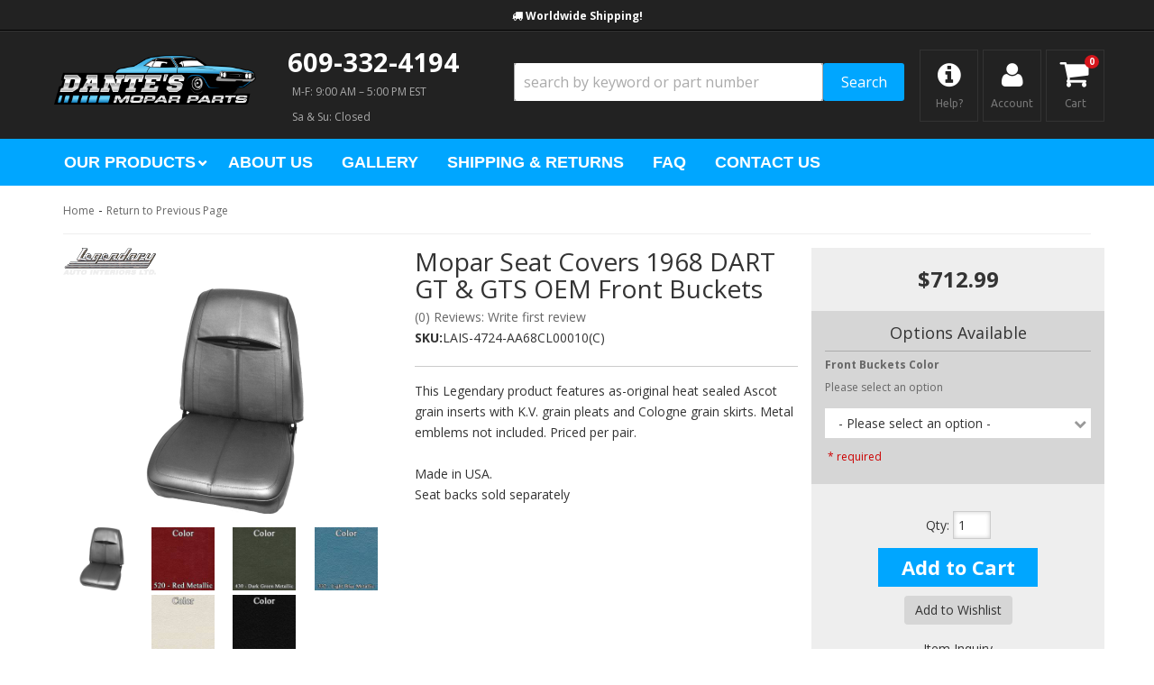

--- FILE ---
content_type: text/css;charset=UTF-8
request_url: https://dantesparts.com/files/css/pl-style.css?v=081715
body_size: 1394
content:
#pl-fitment-container{margin:0 auto}.productListItem_productImg__oSpQU{max-height:150px!important}.searchBar_searchBarStyled__c-0Nd .Sui-ProductListItem--image{align-items:flex-start!important}.Sui-ProductListItem--brand_name,.Sui-ProductListItem-Container--dealerid,.env-name-.env-zone- .view-sb{display:none!important}.pre-hdr-promo strong{font-size:1em;font-family:'Open Sans',sans-serif}.searchBar_searchBarStyled__c-0Nd .Sui-ProductListItem--image img{max-height:75px!important}header #searchWrap{overflow:visible!important}.searchBarSuggestions_styledListTitle__ggOun{font-size:20px}#sub-category{margin-bottom:15px}.searchPage-module_facetButton__wiQHQ{color:#00a6ff!important}.searchPage-module_mobileFilterButtonsContainer__VqclQ{grid-template-columns:12fr 0fr!important}.searchBarSuggestions_clearHistoryBtn__2-yrr{color:#d32931!important}.searchBar_styledFitmentContainer__E5iFA{background:#333!important;overflow:hidden;align-items:flex-start!important}input.searchBar_inputStyled__QFG03,.searchBar_inputContainerStyled__ho869{height:42px!important}.searchBarSuggestions_suggestionContainer__nVdxm{max-height:600px;overflow-y:scroll}.searchBar_inputContainer__v6-Et.searchBar_inputContainerWithFitment__17obz{border:0}.searchBarSuggestions_styledSuggestionContainer__SqcvL .Sui-CategoryList--title{text-align:center!important}#fitmentSelectorWrapper .SuiButton.primary{background:#00a6ff!important;color:#333}#pl-fitment-container .pl-fitment-text{flex-direction:row;font-family:var(--fontFamilyHeading);padding:0}#pl-search-page-container .searchPage-module_root__98Tik .Sui-FacetSection-checkbox-label,#pl-search-page-container .searchPage-module_root__98Tik .Sui-FacetSection-checkbox-label{font-size:1.3rem}.facetFilter_list__urD9V .facetSection_showMoreBtn__uiR-E{color:#d32931}#pl-fitment-container .Sui-FitmentSelector--select,#pl-fitment-container .Sui-FitmentSelector--searchBtn,#pl-fitment-container .Sui-FitmentSelector--clearBtn{height:48px;padding:13px 10px}#pl-fitment-container #pl-fitment-wrapper{padding:0;background:#fff0}#pl-fitment-selector-container{padding:1.5em .5em}.wsmtpl-lp__section-ag-selector .container{padding:0}.pl-fitment-text small,.pl-fitment-text strong{font-size:22px!important;margin:0;font-weight:900!important;font-family:var(--fontFamilyHeading);letter-spacing:1px;text-transform:uppercase!important;line-height:1;margin-right:7px}.pl-fitment-text small{margin-right:4px}#sub-category-img img{object-fit:contain!important}#sub-category a{color:#333}#sub-category .wsm-cat-no-image{display:none}.wsm-cat-no-image+.wsm-cat-info-wrap{background:#333;color:#fff}#sub-category .wsm-cat-no-image+.wsm-cat-info-wrap a{color:#fff;padding:1em .3em;display:inline-block}.env-name- #content_main>.col-md-9{width:100%;left:0}.wsmtpl-env-zone-catalog #wsmtpl-sidebar__main,.wsmtpl-env-zone-catalog .wsmtpl-btns__sb-toggle,#wsmtpl-env-id-no-id-available #wsmtpl-sidebar__main,.env-name- #sidebar-main{display:none!important}.wsmtpl-env-zone-catalog .facetFilter_styledSelectedCount__OQO0D{background:#d32931}.listControls_icon__cad2b.listControls_selected__qovAf{color:#333!important}.listControls_right__YGfzL .listControls_icon__cad2b{height:22px;width:22px}.wsmtpl-env-zone-catalog .facetFilterModal-module_button__Z4tAc.facetFilterModal-module_primary__8rvD4{background:var(--primary1);color:#333}.searchPage-module_facetButton__wiQHQ{background:#333!important;border:0!important}@media only screen and (max-width:550px){#sub-categories-container{grid-template-columns:repeat(2,1fr)!important}#sub-category .wsm-cat-no-image+.wsm-cat-info-wrap a{min-height:110px;display:flex;justify-content:center;align-items:center}.env-id-1389186 .wsm-cat-image-descrip-wrapper .wsm-cat-cat-image{display:none}}@media only screen and (min-width:992px){#pl-fitment-container .pl-fitment-text{border-right:solid 6px var(--primary1);flex-direction:row;margin:0 1em 0 0;font-family:var(--fontFamilyHeading);padding:.5em 1em;height:100%;margin-bottom:.5em}#pl-fitment-wrapper{flex-direction:column}#pl-fitment-container .pl-fitment-text strong{font-family:var(--fontFamilyHeading);text-transform:capitalize!important;letter-spacing:1px;font-size:28px!important}.pl-fitment-text small{font-size:28px!important;font-family:'Open Sans';margin-bottom:2px}.wsm-cat-no-image+.wsm-cat-info-wrap{min-height:86px;display:flex;justify-content:center;align-items:center}#pl-fitment-selector-container{padding:.5em 1em;width:100%}}